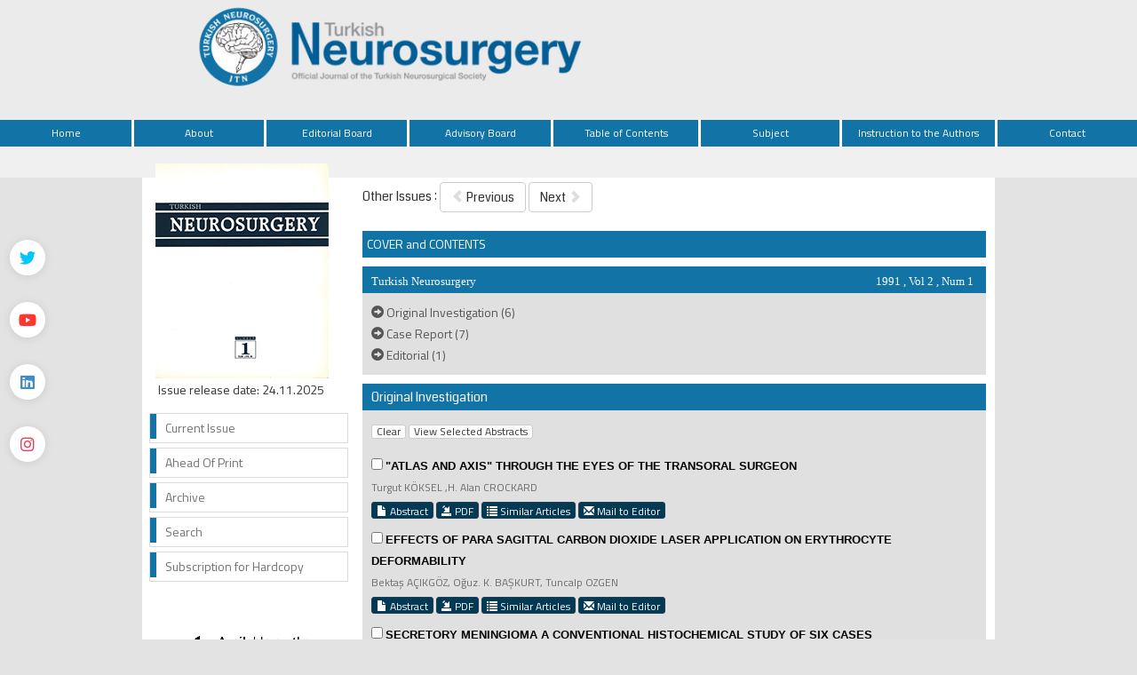

--- FILE ---
content_type: text/html
request_url: https://turkishneurosurgery.org.tr/content.php?id=14
body_size: 5170
content:
<html xmlns="http://www.w3.org/1999/xhtml">
<head>
<meta charset="utf-8">
<meta http-equiv="X-UA-Compatible" content="IE=edge">
<title>Turkish Neurosurgery</title>
			<link href='https://fonts.googleapis.com/css?family=Titillium+Web:400,600' rel='stylesheet' type='text/css'>
	<link href='https://fonts.googleapis.com/css?family=Coda' rel='stylesheet' type='text/css'>
	<link href='https://fonts.googleapis.com/css?family=Source+Sans+Pro:400,600' rel='stylesheet' type='text/css'>

	<link rel="stylesheet" href="https://turkishneurosurgery.org.tr/style/bootstrap/css/bootstrap.css">
		<link rel="stylesheet" type="text/css" href="https://use.fontawesome.com/releases/v5.8.1/css/all.css"/>

	<link rel="stylesheet" type="text/css" href="https://turkishneurosurgery.org.tr/style/css/main.css?v1.0"/>
	<link rel="stylesheet" type="text/css" href="https://turkishneurosurgery.org.tr/style/owl-carousel/owl.carousel.css"/>
	<link rel="stylesheet" type="text/css" href="https://turkishneurosurgery.org.tr/style/owl-carousel/owl.theme.edit.css"/>	
	<link rel="stylesheet" type="text/css" href="https://turkishneurosurgery.org.tr/style/fancybox/source/jquery.fancybox.css"/>
	<link rel="stylesheet" href="//code.jquery.com/ui/1.11.4/themes/smoothness/jquery-ui.css">
	
	<script type="text/javascript" src="https://turkishneurosurgery.org.tr/style/js/jquery-2.1.4.min.js"></script>
	<script src="//code.jquery.com/ui/1.11.4/jquery-ui.js"></script>
	<script type="text/javascript" src="https://turkishneurosurgery.org.tr/style/fancybox/source/jquery.fancybox.pack.js"></script>
	<script type="text/javascript" src="https://turkishneurosurgery.org.tr/style/bootstrap/js/bootstrap.min.js"></script>
	<script type="text/javascript" src="https://turkishneurosurgery.org.tr/style/owl-carousel/owl.carousel.js"></script>
	<script type="text/javascript" src="https://turkishneurosurgery.org.tr/style/js/jquery.highlight.js"></script>
	<script type="text/javascript" src="https://turkishneurosurgery.org.tr/style/js/main.js"></script>

	
</head>	
<body>
	<div class="social-links">
	<!--<div class="facebook"><a aria-label="Facebook" title="Facebook" target="_blank" href=""><i class="fab fa-facebook-f" aria-hidden="true"></i></a></div>-->
	<div class="twitter"><a aria-label="Twitter" title="Twitter" target="_blank" href="https://twitter.com/JTN_Turkish"><i class="fab fa-twitter" aria-hidden="true"></i></a></div>
	<div class="youtube"><a aria-label="Youtube" title="Youtube" target="_blank" href="https://www.youtube.com/@TurkishNeurosurgeryJournal"><i class="fab fa-youtube" aria-hidden="true"></i></a></div>
	<div class="linkedin"><a aria-label="Linkedin" title="Linkedin" target="_blank" href="https://www.linkedin.com/in/turkish-neurosurgery-88a1b0284"><i class="fab fa-linkedin" aria-hidden="true"></i></a></div>
	<div class="instagram"><a aria-label="instagram" title="instagram" target="_blank" href="https://www.instagram.com/turkishneurosurgery"><i class="fab fa-instagram" aria-hidden="true"></i></a></div>
</div>
<div id="site_header">
	<div class="container" style="height:135px; overflow: visible;">
		<a href="https://turkishneurosurgery.org.tr/" style="height:130px;  overflow: visible; display:block;">
			<img  src="https://turkishneurosurgery.org.tr/style/images/header.jpg" class="img-responsive" />
		</a>
		
	</div>


	<div style="width:100%; display:block; float:left; height:35px; background:#f0f0f0; top: 30px;  position: relative;">

	</div>
	<div id="site_buttons">
		<div class="container" style="width:1278px">
			<div style="width:100%; float:right;">
				<nav>
					<ul class="nav nav-justified dropdown">
						<li><a href="https://turkishneurosurgery.org.tr/">Home</a></li>
						<li><a  href="static.php?id=1">About</a></li><li><a  href="static.php?id=2">Editorial Board</a></li><li><a  href="static.php?id=3">Advisory Board</a></li><li><a href="content.php?id=154">Table of Contents</a></li><li><a href="topic.php">Subject</a>						           <div class="dropdown-content">
						           							            </div>
								</li><li><a  href="static.php?id=7">Instruction to the Authors</a></li><li><a class="li_last" href="static.php?id=8">Contact</a></li>						<!--
									            <li><a class="li_last" href="https://turkishneurosurgery.org.tr/change_lang.php?lang=en&return=turkishneurosurgery.org.tr/content.php?id=14">Türkçe</a></li>
								          		-->
					</ul>
				</nav>
			</div>
		</div>
	</div>



</div>

<div id="body_alani">







 <script language="JavaScript">
 	<!--
 	function openWin(url, width, height) {
 		var options = "width=" + width + ",height=" + height + ",";
 		options += "resizable=no,scrollbars=yes,status=yes,";
 		options += "menubar=no,toolbar=no,location=no,directories=no";
 		var newWin = window.open(url, 'newWin', options);
 		newWin.focus();
 	}
 	//
 	-->
 </script>
  <div id="main_area">
 	<div class="container">
 		<div class="row">
 			<div class="col-md-3">
 				



<div id="site_kapak_alani">
	<a href="https://turkishneurosurgery.org.tr/content.php?id=14">
		<img  style="width:195px; height:242px; left:7px; top:7px;   position:absolute" src="https://turkishneurosurgery.org.tr/uploads/cover_images/cover_14.jpg" />
	</a>
	<p style="position: absolute; top: 238px; left: 10px;">Issue release date: 24.11.2025</p>
</div>

	


<div id="sol_menu">
			<a href="https://turkishneurosurgery.org.tr/content.php?id=154"><div></div><span>Current Issue</span></a>
			<a href="https://turkishneurosurgery.org.tr/submit/view-aip.php"><div></div><span>Ahead Of Print</span></a>
			<a href="https://turkishneurosurgery.org.tr/archive.php"><div></div><span>Archive</span></a>
			<a href="https://turkishneurosurgery.org.tr/search.php"><div></div><span>Search</span></a>
			<a href="https://turkishneurosurgery.org.tr/static.php?id=9"><div></div><span>Subscription for Hardcopy</span></a>
			<!--a href="https://turkishneurosurgery.org.tr/submit"><div></div><span>Online Manuscript Submission</span></a>
			<a href="https://turkishneurosurgery.org.tr/submit"><div></div><span>Online Manuscript Review</span></a-->
</div>





<div style="width:100%; display:block; float:left; height:50px; text-align:center; margin-bottom: 25px; ">
	<a target="_blank" href="https://itunes.apple.com/us/app/turkish-neurosurgery/id496836344?l=tr&ls=1&mt=8">
		<img src="style/images/mobile_ios_new.png" />
	</a>
	<!--<a target="_blank" href="https://play.google.com/store/apps/details?id=tr.org.turkishneurosurgery.mlittera">
		<img src="style/images/mobile_android.png" />
	</a>-->
</div>


		<div class="kaynak_stiller text-center">
			
			<a href="style/images/Turkish Neurosurgery.ens"><img src="style/images/endnote.png"></a>
			<a href="https://turkishneurosurgery.org.tr/style/images/turkish-neurosurgery.csl"  target="_blank"><img src="style/images/zotero.png"></a>
		</div>
		&nbsp;
		<div class="kaynak_stiller text-center">
		<a href="https://csl.mendeley.com/styles/218511031/turkish-neurosurgery-citation-style" target="_blank"><img src="style/images/mendeley.png"></a>
		</div>


		        	
	





 			</div>

 			<div class="col-md-9">
 				<div id="content_icerik">


 					<div class="col-md-12">
 						 							<div class="bant_40">
 								<div style="display:block; width:100%; height:30px; line-height:30px; float:left; ">Other Issues :

 									 										<a class="btn btn-default" href="content.php?id=13">
 											<span class="glyphicon glyphicon-chevron-left" style="color:#dedede" aria-hidden="true"></span>
 											Previous 										</a>
 									 										<a class="btn btn-default" href="content.php?id=16">
 											Next 											<span class="glyphicon glyphicon-chevron-right" style="color:#dedede" aria-hidden="true"></span>
 										</a>
 									 								</div>
 							</div>
 						 						 							<div style="background:#1273a7; padding:5px;margin-top:15px; margin-bottom:10px;"><a style="color: #FFF;" href="javascript:openWin('uploads/cover_pdf/cover_14.pdf', 800, 600);">COVER and CONTENTS</a></div>
 						 						<div style="background:#1273a7; height:30px; width:702px; color:white; line-height:33px; margin-top:0px; margin-left:0px;">
 							<span style="float:left; width:450px; margin-left:10px; font-family:Myriad Pro; font-size:13px;">
 								Turkish Neurosurgery 							</span>
 							<span style="float:right; width:150px; text-align:right; margin-right:14px; color:white; font-family:Myriad Pro; font-size:13px;">
 								1991 , Vol 2 , Num 1
 							</span>
 						</div>



 						<div style="width:100%; padding:10px; background:#e0e0e0; line-height:24px;   ">
 							 								<a style="color:#555555;" href="#1">
 									<span class="glyphicon glyphicon-circle-arrow-right" aria-hidden="true"></span>
 									Original Investigation (6) 								</a>
 								<br />
 							 								<a style="color:#555555;" href="#3">
 									<span class="glyphicon glyphicon-circle-arrow-right" aria-hidden="true"></span>
 									Case Report (7) 								</a>
 								<br />
 							 								<a style="color:#555555;" href="#0">
 									<span class="glyphicon glyphicon-circle-arrow-right" aria-hidden="true"></span>
 									Editorial (1) 								</a>
 								<br />
 							
 						</div>


 						 							<div class="bant_30" style="background:#1273a7;margin-top:10px; line-height:30px; color:white;padding-left:10px; ">
 								<a name="1"></a>
 								Original Investigation
 							</div>
 							<div style="width:100%; padding:10px; background:#e0e0e0; line-height:24px;">
 								<div style="height:40px; width:100%; display:block;">
 									<input class="btn btn-xs btn-default" type="reset" value=" Clear ">
 									<input class="btn btn-xs btn-default" type="submit" value=" View Selected Abstracts ">
 								</div>

 								 										<input type="checkbox" name="ARTICLE[145]">
 										<span class="topic_index_text"><i></i></span>
 										<a href="abstract.php?id=145" class="article_title">
 											 											"ATLAS AND AXIS" THROUGH THE EYES OF THE TRANSORAL SURGEON 										</a>

 										<span class="article_authors">
 											Turgut KÖKSEL ,H. Alan CROCKARD 										</span>

 										<span id="button_holder" style="width:100%; display:block; margin-bottom:10px; ">

 											 												<a class="btn btn-xs btn-success" href="abstract.php?lang=en&id=145">
 													<span class="glyphicon glyphicon-file" aria-hidden="true"></span> Abstract 												</a>
 											

 											<!--a class="btn btn-xs btn-success" href="text.php?&id=145"><span class="glyphicon glyphicon-import" aria-hidden="true"></span> Full Text	</a-->


 											 												<a target="_blank" class="btn btn-xs btn-success" href="pdf.php?&id=145">
 													<span class="glyphicon glyphicon-import" aria-hidden="true"></span> PDF 												</a>
 											

 											<a class="btn btn-xs btn-success" href="similar.php?&id=145">
 												<span class="glyphicon glyphicon-list" aria-hidden="true"></span> Similar Articles 											</a>

 											
 											<a class="btn btn-xs btn-success" href="mailto:editor@turkishneurosurgery.org.tr">
 												<span class="glyphicon glyphicon-envelope" aria-hidden="true"></span> Mail to Editor 											</a>

 											<!-- 
																				<a class="btn btn-xs btn-success various fancybox.ajax" href="ajax_handler.php?id=145">
														        					<span class="glyphicon glyphicon-info-sign" aria-hidden="true"></span> How to Cite														        				</a>
														        			 -->
 										</span>

 										 										<input type="checkbox" name="ARTICLE[150]">
 										<span class="topic_index_text"><i></i></span>
 										<a href="abstract.php?id=150" class="article_title">
 											 											EFFECTS OF PARA SAGITTAL CARBON DIOXIDE LASER APPLICATION ON ERYTHROCYTE DEFORMABILITY 										</a>

 										<span class="article_authors">
 											Bektaş AÇIKGÖZ, Oğuz. K. BAŞKURT, Tuncalp OZGEN 										</span>

 										<span id="button_holder" style="width:100%; display:block; margin-bottom:10px; ">

 											 												<a class="btn btn-xs btn-success" href="abstract.php?lang=en&id=150">
 													<span class="glyphicon glyphicon-file" aria-hidden="true"></span> Abstract 												</a>
 											

 											<!--a class="btn btn-xs btn-success" href="text.php?&id=150"><span class="glyphicon glyphicon-import" aria-hidden="true"></span> Full Text	</a-->


 											 												<a target="_blank" class="btn btn-xs btn-success" href="pdf.php?&id=150">
 													<span class="glyphicon glyphicon-import" aria-hidden="true"></span> PDF 												</a>
 											

 											<a class="btn btn-xs btn-success" href="similar.php?&id=150">
 												<span class="glyphicon glyphicon-list" aria-hidden="true"></span> Similar Articles 											</a>

 											
 											<a class="btn btn-xs btn-success" href="mailto:editor@turkishneurosurgery.org.tr">
 												<span class="glyphicon glyphicon-envelope" aria-hidden="true"></span> Mail to Editor 											</a>

 											<!-- 
																				<a class="btn btn-xs btn-success various fancybox.ajax" href="ajax_handler.php?id=150">
														        					<span class="glyphicon glyphicon-info-sign" aria-hidden="true"></span> How to Cite														        				</a>
														        			 -->
 										</span>

 										 										<input type="checkbox" name="ARTICLE[156]">
 										<span class="topic_index_text"><i></i></span>
 										<a href="abstract.php?id=156" class="article_title">
 											 											SECRETORY MENINGIOMA A CONVENTIONAL HISTOCHEMICAL STUDY OF SIX CASES 										</a>

 										<span class="article_authors">
 											Aydın SAV, Figen SOYLEMEZOGLU, Fahir ÖZER, Necmettin PAMİR, Sevgi KULLU, Gülsün EKİCİOGLU 										</span>

 										<span id="button_holder" style="width:100%; display:block; margin-bottom:10px; ">

 											 												<a class="btn btn-xs btn-success" href="abstract.php?lang=en&id=156">
 													<span class="glyphicon glyphicon-file" aria-hidden="true"></span> Abstract 												</a>
 											

 											<!--a class="btn btn-xs btn-success" href="text.php?&id=156"><span class="glyphicon glyphicon-import" aria-hidden="true"></span> Full Text	</a-->


 											 												<a target="_blank" class="btn btn-xs btn-success" href="pdf.php?&id=156">
 													<span class="glyphicon glyphicon-import" aria-hidden="true"></span> PDF 												</a>
 											

 											<a class="btn btn-xs btn-success" href="similar.php?&id=156">
 												<span class="glyphicon glyphicon-list" aria-hidden="true"></span> Similar Articles 											</a>

 											
 											<a class="btn btn-xs btn-success" href="mailto:editor@turkishneurosurgery.org.tr">
 												<span class="glyphicon glyphicon-envelope" aria-hidden="true"></span> Mail to Editor 											</a>

 											<!-- 
																				<a class="btn btn-xs btn-success various fancybox.ajax" href="ajax_handler.php?id=156">
														        					<span class="glyphicon glyphicon-info-sign" aria-hidden="true"></span> How to Cite														        				</a>
														        			 -->
 										</span>

 										 										<input type="checkbox" name="ARTICLE[147]">
 										<span class="topic_index_text"><i></i></span>
 										<a href="abstract.php?id=147" class="article_title">
 											 											CEREBRAL VASOSPASM AND RESOLUTioN WITH NICARDIPINE IN RABBITS 										</a>

 										<span class="article_authors">
 											Recai TUNCER 										</span>

 										<span id="button_holder" style="width:100%; display:block; margin-bottom:10px; ">

 											 												<a class="btn btn-xs btn-success" href="abstract.php?lang=en&id=147">
 													<span class="glyphicon glyphicon-file" aria-hidden="true"></span> Abstract 												</a>
 											

 											<!--a class="btn btn-xs btn-success" href="text.php?&id=147"><span class="glyphicon glyphicon-import" aria-hidden="true"></span> Full Text	</a-->


 											 												<a target="_blank" class="btn btn-xs btn-success" href="pdf.php?&id=147">
 													<span class="glyphicon glyphicon-import" aria-hidden="true"></span> PDF 												</a>
 											

 											<a class="btn btn-xs btn-success" href="similar.php?&id=147">
 												<span class="glyphicon glyphicon-list" aria-hidden="true"></span> Similar Articles 											</a>

 											
 											<a class="btn btn-xs btn-success" href="mailto:editor@turkishneurosurgery.org.tr">
 												<span class="glyphicon glyphicon-envelope" aria-hidden="true"></span> Mail to Editor 											</a>

 											<!-- 
																				<a class="btn btn-xs btn-success various fancybox.ajax" href="ajax_handler.php?id=147">
														        					<span class="glyphicon glyphicon-info-sign" aria-hidden="true"></span> How to Cite														        				</a>
														        			 -->
 										</span>

 										 										<input type="checkbox" name="ARTICLE[151]">
 										<span class="topic_index_text"><i></i></span>
 										<a href="abstract.php?id=151" class="article_title">
 											 											EXPERIMENTAL ANAEROBIC BRAIN ABSCESS WITH INOCULATION OF BACTEROIDES FRAGILIS: THE EFFECTS OF METRONIDAZOLE AND DEXAMETHASONE 										</a>

 										<span class="article_authors">
 											Selim SAGMANLI, Osman Ekin ÖZCAN, Ruhi ALACAM, Şevket RUACAN, Aykut ERBENGİ 										</span>

 										<span id="button_holder" style="width:100%; display:block; margin-bottom:10px; ">

 											 												<a class="btn btn-xs btn-success" href="abstract.php?lang=en&id=151">
 													<span class="glyphicon glyphicon-file" aria-hidden="true"></span> Abstract 												</a>
 											

 											<!--a class="btn btn-xs btn-success" href="text.php?&id=151"><span class="glyphicon glyphicon-import" aria-hidden="true"></span> Full Text	</a-->


 											 												<a target="_blank" class="btn btn-xs btn-success" href="pdf.php?&id=151">
 													<span class="glyphicon glyphicon-import" aria-hidden="true"></span> PDF 												</a>
 											

 											<a class="btn btn-xs btn-success" href="similar.php?&id=151">
 												<span class="glyphicon glyphicon-list" aria-hidden="true"></span> Similar Articles 											</a>

 											
 											<a class="btn btn-xs btn-success" href="mailto:editor@turkishneurosurgery.org.tr">
 												<span class="glyphicon glyphicon-envelope" aria-hidden="true"></span> Mail to Editor 											</a>

 											<!-- 
																				<a class="btn btn-xs btn-success various fancybox.ajax" href="ajax_handler.php?id=151">
														        					<span class="glyphicon glyphicon-info-sign" aria-hidden="true"></span> How to Cite														        				</a>
														        			 -->
 										</span>

 										 										<input type="checkbox" name="ARTICLE[146]">
 										<span class="topic_index_text"><i></i></span>
 										<a href="abstract.php?id=146" class="article_title">
 											 											BRAINSTEM AUDITORY EVOKED POTENTIALS WITH PONTOCEREBELLAR ANGLE TUMORS 										</a>

 										<span class="article_authors">
 											Gülay NURLU, Murad BAVBEK, Ahmet ÇOLAK, Okay SARIBAŞ, Tunçalp ÖZGEN, Betigül KAYSERİLİ 										</span>

 										<span id="button_holder" style="width:100%; display:block; margin-bottom:10px; ">

 											 												<a class="btn btn-xs btn-success" href="abstract.php?lang=en&id=146">
 													<span class="glyphicon glyphicon-file" aria-hidden="true"></span> Abstract 												</a>
 											

 											<!--a class="btn btn-xs btn-success" href="text.php?&id=146"><span class="glyphicon glyphicon-import" aria-hidden="true"></span> Full Text	</a-->


 											 												<a target="_blank" class="btn btn-xs btn-success" href="pdf.php?&id=146">
 													<span class="glyphicon glyphicon-import" aria-hidden="true"></span> PDF 												</a>
 											

 											<a class="btn btn-xs btn-success" href="similar.php?&id=146">
 												<span class="glyphicon glyphicon-list" aria-hidden="true"></span> Similar Articles 											</a>

 											
 											<a class="btn btn-xs btn-success" href="mailto:editor@turkishneurosurgery.org.tr">
 												<span class="glyphicon glyphicon-envelope" aria-hidden="true"></span> Mail to Editor 											</a>

 											<!-- 
																				<a class="btn btn-xs btn-success various fancybox.ajax" href="ajax_handler.php?id=146">
														        					<span class="glyphicon glyphicon-info-sign" aria-hidden="true"></span> How to Cite														        				</a>
														        			 -->
 										</span>

 										


 							</div>

 						 							<div class="bant_30" style="background:#1273a7;margin-top:10px; line-height:30px; color:white;padding-left:10px; ">
 								<a name="3"></a>
 								Case Report
 							</div>
 							<div style="width:100%; padding:10px; background:#e0e0e0; line-height:24px;">
 								<div style="height:40px; width:100%; display:block;">
 									<input class="btn btn-xs btn-default" type="reset" value=" Clear ">
 									<input class="btn btn-xs btn-default" type="submit" value=" View Selected Abstracts ">
 								</div>

 								 										<input type="checkbox" name="ARTICLE[148]">
 										<span class="topic_index_text"><i></i></span>
 										<a href="abstract.php?id=148" class="article_title">
 											 											CT POSITIVE-ANGIOGRAPHY NEGATIVE ACOA ANEURYSMS: REPORT OF TWO CASES 										</a>

 										<span class="article_authors">
 											Metin GÜNER, Tansu METROL, Ünal KİRİŞOĞLU 										</span>

 										<span id="button_holder" style="width:100%; display:block; margin-bottom:10px; ">

 											 												<a class="btn btn-xs btn-success" href="abstract.php?lang=en&id=148">
 													<span class="glyphicon glyphicon-file" aria-hidden="true"></span> Abstract 												</a>
 											

 											<!--a class="btn btn-xs btn-success" href="text.php?&id=148"><span class="glyphicon glyphicon-import" aria-hidden="true"></span> Full Text	</a-->


 											 												<a target="_blank" class="btn btn-xs btn-success" href="pdf.php?&id=148">
 													<span class="glyphicon glyphicon-import" aria-hidden="true"></span> PDF 												</a>
 											

 											<a class="btn btn-xs btn-success" href="similar.php?&id=148">
 												<span class="glyphicon glyphicon-list" aria-hidden="true"></span> Similar Articles 											</a>

 											
 											<a class="btn btn-xs btn-success" href="mailto:editor@turkishneurosurgery.org.tr">
 												<span class="glyphicon glyphicon-envelope" aria-hidden="true"></span> Mail to Editor 											</a>

 											<!-- 
																				<a class="btn btn-xs btn-success various fancybox.ajax" href="ajax_handler.php?id=148">
														        					<span class="glyphicon glyphicon-info-sign" aria-hidden="true"></span> How to Cite														        				</a>
														        			 -->
 										</span>

 										 										<input type="checkbox" name="ARTICLE[154]">
 										<span class="topic_index_text"><i></i></span>
 										<a href="abstract.php?id=154" class="article_title">
 											 											MULTIPLE SPINAL CORD MENINGIOMAS 										</a>

 										<span class="article_authors">
 											Haluk DEDA, Ertekin ARASIL, Cumhur DİNÇER, Ece ÇAKIROĞLU 										</span>

 										<span id="button_holder" style="width:100%; display:block; margin-bottom:10px; ">

 											 												<a class="btn btn-xs btn-success" href="abstract.php?lang=en&id=154">
 													<span class="glyphicon glyphicon-file" aria-hidden="true"></span> Abstract 												</a>
 											

 											<!--a class="btn btn-xs btn-success" href="text.php?&id=154"><span class="glyphicon glyphicon-import" aria-hidden="true"></span> Full Text	</a-->


 											 												<a target="_blank" class="btn btn-xs btn-success" href="pdf.php?&id=154">
 													<span class="glyphicon glyphicon-import" aria-hidden="true"></span> PDF 												</a>
 											

 											<a class="btn btn-xs btn-success" href="similar.php?&id=154">
 												<span class="glyphicon glyphicon-list" aria-hidden="true"></span> Similar Articles 											</a>

 											
 											<a class="btn btn-xs btn-success" href="mailto:editor@turkishneurosurgery.org.tr">
 												<span class="glyphicon glyphicon-envelope" aria-hidden="true"></span> Mail to Editor 											</a>

 											<!-- 
																				<a class="btn btn-xs btn-success various fancybox.ajax" href="ajax_handler.php?id=154">
														        					<span class="glyphicon glyphicon-info-sign" aria-hidden="true"></span> How to Cite														        				</a>
														        			 -->
 										</span>

 										 										<input type="checkbox" name="ARTICLE[157]">
 										<span class="topic_index_text"><i></i></span>
 										<a href="abstract.php?id=157" class="article_title">
 											 											SUPRATENTORIAL METASTASIS OF MEDULLOBLASTOMA 										</a>

 										<span class="article_authors">
 											Servet İNCİ, Atilla AKBAY, Vural BERTAN 										</span>

 										<span id="button_holder" style="width:100%; display:block; margin-bottom:10px; ">

 											 												<a class="btn btn-xs btn-success" href="abstract.php?lang=en&id=157">
 													<span class="glyphicon glyphicon-file" aria-hidden="true"></span> Abstract 												</a>
 											

 											<!--a class="btn btn-xs btn-success" href="text.php?&id=157"><span class="glyphicon glyphicon-import" aria-hidden="true"></span> Full Text	</a-->


 											 												<a target="_blank" class="btn btn-xs btn-success" href="pdf.php?&id=157">
 													<span class="glyphicon glyphicon-import" aria-hidden="true"></span> PDF 												</a>
 											

 											<a class="btn btn-xs btn-success" href="similar.php?&id=157">
 												<span class="glyphicon glyphicon-list" aria-hidden="true"></span> Similar Articles 											</a>

 											
 											<a class="btn btn-xs btn-success" href="mailto:editor@turkishneurosurgery.org.tr">
 												<span class="glyphicon glyphicon-envelope" aria-hidden="true"></span> Mail to Editor 											</a>

 											<!-- 
																				<a class="btn btn-xs btn-success various fancybox.ajax" href="ajax_handler.php?id=157">
														        					<span class="glyphicon glyphicon-info-sign" aria-hidden="true"></span> How to Cite														        				</a>
														        			 -->
 										</span>

 										 										<input type="checkbox" name="ARTICLE[155]">
 										<span class="topic_index_text"><i></i></span>
 										<a href="abstract.php?id=155" class="article_title">
 											 											MULTIPLE SPINAL NERVE ROOT CYSTS : CASE REPORT 										</a>

 										<span class="article_authors">
 											Alparslan ŞENEL, Ömer Lütfi İYİGÜN, Zeki ŞEKERCİ, Fahrettin ÇELİK 										</span>

 										<span id="button_holder" style="width:100%; display:block; margin-bottom:10px; ">

 											 												<a class="btn btn-xs btn-success" href="abstract.php?lang=en&id=155">
 													<span class="glyphicon glyphicon-file" aria-hidden="true"></span> Abstract 												</a>
 											

 											<!--a class="btn btn-xs btn-success" href="text.php?&id=155"><span class="glyphicon glyphicon-import" aria-hidden="true"></span> Full Text	</a-->


 											 												<a target="_blank" class="btn btn-xs btn-success" href="pdf.php?&id=155">
 													<span class="glyphicon glyphicon-import" aria-hidden="true"></span> PDF 												</a>
 											

 											<a class="btn btn-xs btn-success" href="similar.php?&id=155">
 												<span class="glyphicon glyphicon-list" aria-hidden="true"></span> Similar Articles 											</a>

 											
 											<a class="btn btn-xs btn-success" href="mailto:editor@turkishneurosurgery.org.tr">
 												<span class="glyphicon glyphicon-envelope" aria-hidden="true"></span> Mail to Editor 											</a>

 											<!-- 
																				<a class="btn btn-xs btn-success various fancybox.ajax" href="ajax_handler.php?id=155">
														        					<span class="glyphicon glyphicon-info-sign" aria-hidden="true"></span> How to Cite														        				</a>
														        			 -->
 										</span>

 										 										<input type="checkbox" name="ARTICLE[144]">
 										<span class="topic_index_text"><i></i></span>
 										<a href="abstract.php?id=144" class="article_title">
 											 											ACUTE SPONTANEOUS ARTERIAL SUBDURAL HAEMATOMA A Case report and review of the literature 										</a>

 										<span class="article_authors">
 											Aydm PAŞAOĞLU,Şahin YARDIM, Suat ÖKTEM, Ahmet SELÇUKLU, Hidayet AKDEMİR, Kemal KOÇ 										</span>

 										<span id="button_holder" style="width:100%; display:block; margin-bottom:10px; ">

 											 												<a class="btn btn-xs btn-success" href="abstract.php?lang=en&id=144">
 													<span class="glyphicon glyphicon-file" aria-hidden="true"></span> Abstract 												</a>
 											

 											<!--a class="btn btn-xs btn-success" href="text.php?&id=144"><span class="glyphicon glyphicon-import" aria-hidden="true"></span> Full Text	</a-->


 											 												<a target="_blank" class="btn btn-xs btn-success" href="pdf.php?&id=144">
 													<span class="glyphicon glyphicon-import" aria-hidden="true"></span> PDF 												</a>
 											

 											<a class="btn btn-xs btn-success" href="similar.php?&id=144">
 												<span class="glyphicon glyphicon-list" aria-hidden="true"></span> Similar Articles 											</a>

 											
 											<a class="btn btn-xs btn-success" href="mailto:editor@turkishneurosurgery.org.tr">
 												<span class="glyphicon glyphicon-envelope" aria-hidden="true"></span> Mail to Editor 											</a>

 											<!-- 
																				<a class="btn btn-xs btn-success various fancybox.ajax" href="ajax_handler.php?id=144">
														        					<span class="glyphicon glyphicon-info-sign" aria-hidden="true"></span> How to Cite														        				</a>
														        			 -->
 										</span>

 										 										<input type="checkbox" name="ARTICLE[149]">
 										<span class="topic_index_text"><i></i></span>
 										<a href="abstract.php?id=149" class="article_title">
 											 											DYSPHAGIA SECONDARY TO ANKYLOSING HYPEROSTHOSIS 										</a>

 										<span class="article_authors">
 											Emin ÖZYURT, Enis SÖNMEZ, Sait AKÇURA, Pınar AKATA, Hidayet SARI, Cengiz KUDAY 										</span>

 										<span id="button_holder" style="width:100%; display:block; margin-bottom:10px; ">

 											 												<a class="btn btn-xs btn-success" href="abstract.php?lang=en&id=149">
 													<span class="glyphicon glyphicon-file" aria-hidden="true"></span> Abstract 												</a>
 											

 											<!--a class="btn btn-xs btn-success" href="text.php?&id=149"><span class="glyphicon glyphicon-import" aria-hidden="true"></span> Full Text	</a-->


 											 												<a target="_blank" class="btn btn-xs btn-success" href="pdf.php?&id=149">
 													<span class="glyphicon glyphicon-import" aria-hidden="true"></span> PDF 												</a>
 											

 											<a class="btn btn-xs btn-success" href="similar.php?&id=149">
 												<span class="glyphicon glyphicon-list" aria-hidden="true"></span> Similar Articles 											</a>

 											
 											<a class="btn btn-xs btn-success" href="mailto:editor@turkishneurosurgery.org.tr">
 												<span class="glyphicon glyphicon-envelope" aria-hidden="true"></span> Mail to Editor 											</a>

 											<!-- 
																				<a class="btn btn-xs btn-success various fancybox.ajax" href="ajax_handler.php?id=149">
														        					<span class="glyphicon glyphicon-info-sign" aria-hidden="true"></span> How to Cite														        				</a>
														        			 -->
 										</span>

 										 										<input type="checkbox" name="ARTICLE[153]">
 										<span class="topic_index_text"><i></i></span>
 										<a href="abstract.php?id=153" class="article_title">
 											 											MIGRATION OF THE PERITONEAL CATHETER OF A VENTRICULOPERITONEAL SHUNT INTO THE SCROTUM: CASE REPORT 										</a>

 										<span class="article_authors">
 											Ahmet SELÇUKLU, Aydın PAŞAOĞLU, Hidayet AKDEMİR, Ali KURTSOY, İkram KAVUNCU 										</span>

 										<span id="button_holder" style="width:100%; display:block; margin-bottom:10px; ">

 											 												<a class="btn btn-xs btn-success" href="abstract.php?lang=en&id=153">
 													<span class="glyphicon glyphicon-file" aria-hidden="true"></span> Abstract 												</a>
 											

 											<!--a class="btn btn-xs btn-success" href="text.php?&id=153"><span class="glyphicon glyphicon-import" aria-hidden="true"></span> Full Text	</a-->


 											 												<a target="_blank" class="btn btn-xs btn-success" href="pdf.php?&id=153">
 													<span class="glyphicon glyphicon-import" aria-hidden="true"></span> PDF 												</a>
 											

 											<a class="btn btn-xs btn-success" href="similar.php?&id=153">
 												<span class="glyphicon glyphicon-list" aria-hidden="true"></span> Similar Articles 											</a>

 											
 											<a class="btn btn-xs btn-success" href="mailto:editor@turkishneurosurgery.org.tr">
 												<span class="glyphicon glyphicon-envelope" aria-hidden="true"></span> Mail to Editor 											</a>

 											<!-- 
																				<a class="btn btn-xs btn-success various fancybox.ajax" href="ajax_handler.php?id=153">
														        					<span class="glyphicon glyphicon-info-sign" aria-hidden="true"></span> How to Cite														        				</a>
														        			 -->
 										</span>

 										


 							</div>

 						 							<div class="bant_30" style="background:#1273a7;margin-top:10px; line-height:30px; color:white;padding-left:10px; ">
 								<a name="0"></a>
 								Editorial
 							</div>
 							<div style="width:100%; padding:10px; background:#e0e0e0; line-height:24px;">
 								<div style="height:40px; width:100%; display:block;">
 									<input class="btn btn-xs btn-default" type="reset" value=" Clear ">
 									<input class="btn btn-xs btn-default" type="submit" value=" View Selected Abstracts ">
 								</div>

 								 										<input type="checkbox" name="ARTICLE[152]">
 										<span class="topic_index_text"><i></i></span>
 										<a href="abstract.php?id=152" class="article_title">
 											 											LATERAL RECESS SYNDROME AND COMPUTED TOMOGRAPHY 										</a>

 										<span class="article_authors">
 											Fitnat DİNÇER, Canan ERZEN, Osman BAŞGÖZE, Rıdvan ÖZKER, Reyhan ÇELİKER 										</span>

 										<span id="button_holder" style="width:100%; display:block; margin-bottom:10px; ">

 											 												<a class="btn btn-xs btn-success" href="abstract.php?lang=en&id=152">
 													<span class="glyphicon glyphicon-file" aria-hidden="true"></span> Abstract 												</a>
 											

 											<!--a class="btn btn-xs btn-success" href="text.php?&id=152"><span class="glyphicon glyphicon-import" aria-hidden="true"></span> Full Text	</a-->


 											 												<a target="_blank" class="btn btn-xs btn-success" href="pdf.php?&id=152">
 													<span class="glyphicon glyphicon-import" aria-hidden="true"></span> PDF 												</a>
 											

 											<a class="btn btn-xs btn-success" href="similar.php?&id=152">
 												<span class="glyphicon glyphicon-list" aria-hidden="true"></span> Similar Articles 											</a>

 											
 											<a class="btn btn-xs btn-success" href="mailto:editor@turkishneurosurgery.org.tr">
 												<span class="glyphicon glyphicon-envelope" aria-hidden="true"></span> Mail to Editor 											</a>

 											<!-- 
																				<a class="btn btn-xs btn-success various fancybox.ajax" href="ajax_handler.php?id=152">
														        					<span class="glyphicon glyphicon-info-sign" aria-hidden="true"></span> How to Cite														        				</a>
														        			 -->
 										</span>

 										


 							</div>

 						



 					</div>




 				</div>
 			</div>

 		</div>
 	</div>
 </div> <!-- #main_area - SONU  --><div id="footer_area">
		   <!--div id="footer_wrapper">
		   
					<div style="margin-right:5px;">
								<a href="https://turkishneurosurgery.org.tr/">Home</a>
					</div>
				    <div ><a href="static.php?id=1">About</a></div><div ><a href="static.php?id=2">Editorial Board</a></div><div ><a href="static.php?id=3">Advisory Board</a></div><div ><a href="static.php?id=4">Table of Contents</a></div><div ><a href="static.php?id=10">Subject</a></div><div ><a href="static.php?id=7">Instruction to the Authors</a></div><div ><a href="static.php?id=8">Contact</a></div>		    </div-->
</div>




</div> <!-- body_alani - SONU -->
</body>
</html>



